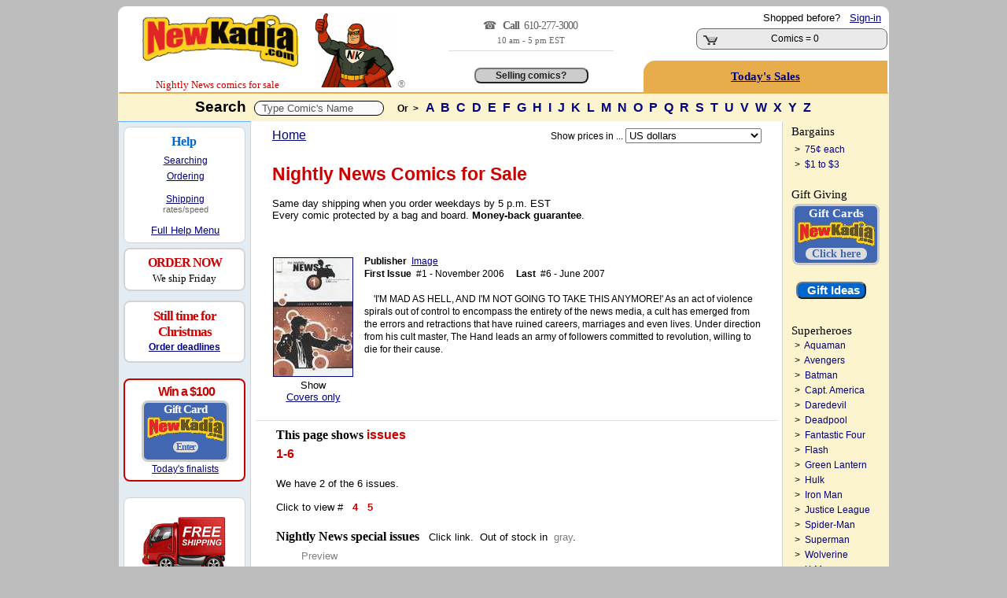

--- FILE ---
content_type: application/javascript
request_url: https://www.newkadia.com/right_td.js
body_size: 5448
content:
var dom = (document.getElementById) ? true : false;
var ns5 = (!document.all && dom || window.opera) ? true: false;
var ie5 = ((navigator.userAgent.indexOf("MSIE")>-1) && dom) ? true : false;
var ie4 = (document.all && !dom) ? true : false;
var nodyn = (!ns5 && !ie4 && !ie5 && !dom) ? true : false;
var origWidth, origHeight;
if (nodyn) { event = "nope" }
// CUSTOM
var tipFollowMouse= false;
var offX= -170;
var offY= -90;
var tipBgColor= "#ffffff";

var messages = new Array();
messages[0] = new Array('//www.imagesnk.com/R/A1.jpg','');
messages[1] = new Array('//www.imagesnk.com/R/B1.jpg','');
messages[2] = new Array('//www.imagesnk.com/R/C1.jpg','');
messages[3] = new Array('//www.imagesnk.com/R/D1.jpg','');
messages[4] = new Array('//www.imagesnk.com/R/F1.jpg','');
messages[5] = new Array('//www.imagesnk.com/R/G1.jpg','');
messages[6] = new Array('//www.imagesnk.com/R/H1.jpg','');
messages[7] = new Array('//www.imagesnk.com/R/I1.jpg','');
messages[8] = new Array('//www.imagesnk.com/R/J1.jpg','');
messages[9] = new Array('//www.imagesnk.com/R/Superman1.jpg','');
messages[10] = new Array('//www.imagesnk.com/R/Spiderman1.jpg','');
messages[11] = new Array('//www.imagesnk.com/R/Superman1.jpg','');
messages[12] = new Array('//www.imagesnk.com/R/W1.jpg','');//W - wolverine
messages[13] = new Array('//www.imagesnk.com/R/X1.jpg','');
messages[14] = new Array('//www.imagesnk.com/R/Disney1.jpg','');
messages[15] = new Array('//www.imagesnk.com/R/Female1.jpg','');
messages[16] = new Array('//www.imagesnk.com/R/Ghosts1.jpg','');
messages[18] = new Array('//www.imagesnk.com/R/Love1.jpg','');
messages[19] = new Array('//www.imagesnk.com/R/Monsters1.jpg','');
messages[20] = new Array('//www.imagesnk.com/R/Movies1.jpg','');
messages[24] = new Array('//www.imagesnk.com/R/TV-Comedy1.jpg','');
messages[25] = new Array('//www.imagesnk.com/R/War1.jpg','');
messages[26] = new Array('//www.imagesnk.com/R/Western1.jpg','');
messages[32] = new Array('//www.imagesnk.com/R/Ages3-61.jpg','');
messages[36] = new Array('//www.imagesnk.com/R/TVshows.jpg','');
messages[38] = new Array('//www.imagesnk.com/R/Children.jpg','');
messages[39] = new Array('//www.imagesnk.com/R/TV-Comedy1.jpg','');
messages[40] = new Array('//www.imagesnk.com/R/TV-Animated.jpg','');
messages[60] = new Array('//www.imagesnk.com/R/Flash1.jpg','');
messages[41] = new Array('//www.imagesnk.com/R/starwars1.jpg','');
if (document.images) {
var theImgs = new Array();
for (var i=0; i<messages.length; i++) {
if (typeof messages[i] == "undefined" || messages[i] == null) continue;
else {
theImgs[i] = new Image();
theImgs[i].src = messages[i][0];
}
}
}
var startStr = '<table height=130 width=90 bgcolor=effaff><tr><td valign=top><center><img width=80 height=120 src="';
var midStr = '" border=3><BR>';
var endStr = '</table>';
var tooltip, tipcss;
function initTip() {
	if (nodyn) return;
	tooltip = (ie4)? document.all['tipDiv']: (ie5||ns5)? document.getElementById('tipDiv'): null;
	tipcss = tooltip.style;
	if (ie4||ie5||ns5) {
	}
	if (tooltip&&tipFollowMouse) {
		document.onmousemove = trackMouse;
}}
var t1,t2;
var tipOn = false;
function doTooltip(evt,num) {
	if (!tooltip) return;
	if (t1) clearTimeout(t1);	if (t2) clearTimeout(t2);
	tipOn = true;
	if (messages[num][2])	var curBgColor = messages[num][2];
	else curBgColor = tipBgColor;
	if (messages[num][3])	var curFontColor = messages[num][3];
	if (ie4||ie5||ns5) {
		var tip = startStr + messages[num][0] + midStr + '<span style="font-family:'  + '; font-size:' + '; color:' + curFontColor + ';">' + messages[num][1] + '</span>' + endStr;
	 	tooltip.innerHTML = tip;
	}
	if (!tipFollowMouse) positionTip(evt);
	else t1=setTimeout("tipcss.visibility='visible'",100);
}
var mouseX, mouseY;
function trackMouse(evt) {
	standardbody=(document.compatMode=="CSS1Compat")? document.documentElement : document.body
	mouseX = (ns5)? evt.pageX: window.event.clientX + standardbody.scrollLeft;
	mouseY = (ns5)? evt.pageY: window.event.clientY + standardbody.scrollTop;
	if (tipOn) positionTip(evt);
}
function positionTip(evt) {
	if (!tipFollowMouse) {
		standardbody=(document.compatMode=="CSS1Compat")? document.documentElement : document.body
		mouseX = (ns5)? evt.pageX: window.event.clientX + standardbody.scrollLeft;
		mouseY = (ns5)? evt.pageY: window.event.clientY + standardbody.scrollTop;
	}
	var tpWd = (ie4||ie5)? tooltip.clientWidth: tooltip.offsetWidth;
	var tpHt = (ie4||ie5)? tooltip.clientHeight: tooltip.offsetHeight;
	var winWd = (ns5)? window.innerWidth-20+window.pageXOffset: standardbody.clientWidth+standardbody.scrollLeft;
	var winHt = (ns5)? window.innerHeight-20+window.pageYOffset: standardbody.clientHeight+standardbody.scrollTop;
	if ((mouseX+offX+tpWd)>winWd)
		tipcss.left = mouseX-(tpWd+offX)+"px";
	else tipcss.left = mouseX+offX+"px";
	if ((mouseY+offY+tpHt)>winHt)
		tipcss.top = winHt-(tpHt+offY)+"px";
	else tipcss.top = mouseY+offY+"px";
	if (!tipFollowMouse) t1=setTimeout("tipcss.visibility='visible'",100);
}
function hideTip() {
	if (!tooltip) return;
	t2=setTimeout("tipcss.visibility='hidden'",100);
	tipOn = false;
}
function loadAllTips() {
	initTip();
	if (!(typeof(window['doTitleTips']) == "undefined"))
		if (doTitleTips)
			initTipTitles();
	if (!(typeof(window['doNewArvTips']) == "undefined"))
		if (doNewArvTips)
			initTipNewArv();
	if (!(typeof(window['doTopSellTips']) == "undefined"))
		if (doTopSellTips)
			initTipTopSell();
}
window.onload = loadAllTips;